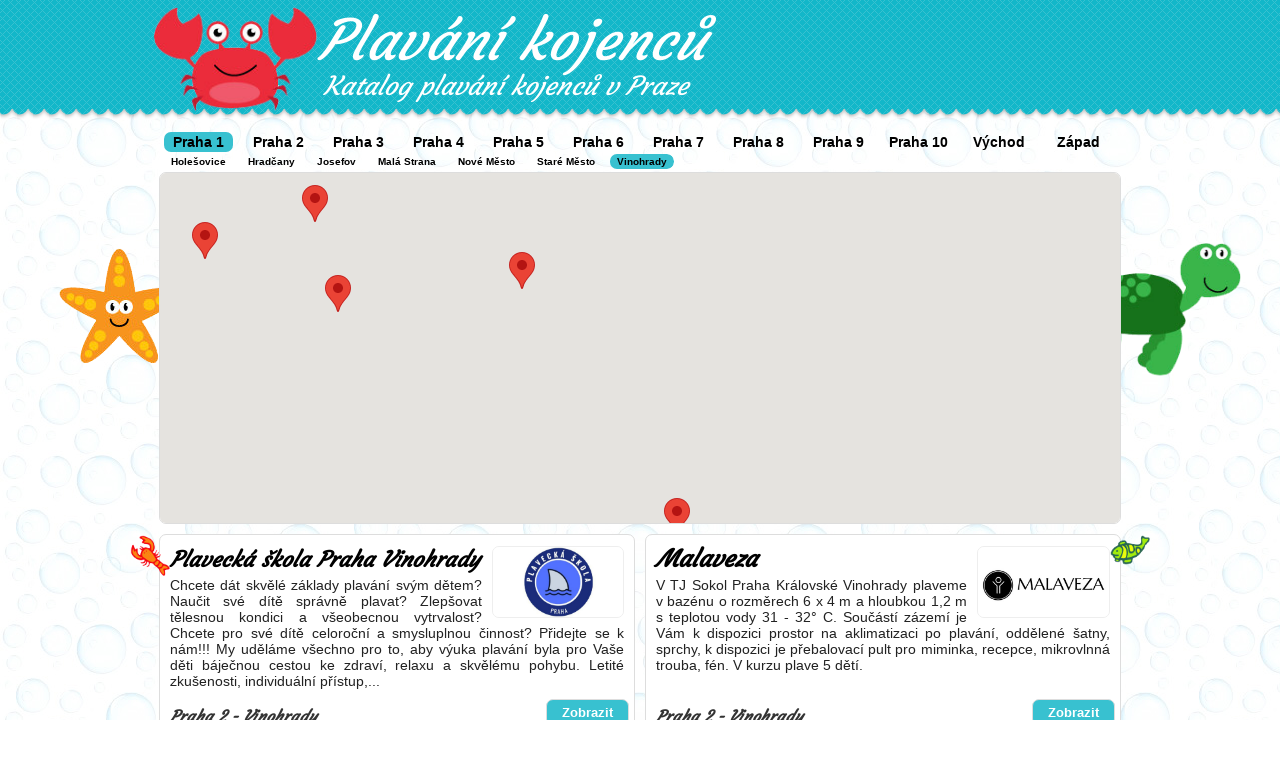

--- FILE ---
content_type: text/html; charset=UTF-8
request_url: https://www.plavani-pro-kojence.cz/vinohrady-1
body_size: 8345
content:

<!DOCTYPE html>
<html>
<head>
    <script async src="https://www.googletagmanager.com/gtag/js?id=G-FCR75Z0W0D"></script>
  <script>
    window.dataLayer = window.dataLayer || [];
    function gtag(){dataLayer.push(arguments);}
    gtag('js', new Date());
  
    gtag('config', 'G-FCR75Z0W0D');
  </script>
    <link href='https://fonts.googleapis.com/css?family=Courgette&subset=latin-ext' rel='stylesheet' type='text/css'>
	<meta http-equiv="content-type" content="text/html; charset=utf-8" >
	<meta name="robots" content="index,follow">
  <meta name="description" content="Hledáte plavání kojenců v Praze 1 na Vinohradech? Jste tady správně! Využijte náš katalog plavání kojenců Praha 1 - Vinohrady a vyberte si to nejlepší pro vašeho kojence.">
  <meta name="keywords" content="plavání kojenců, Vinohrady, katalog, plavme kojencích, plavání pro kojence na Vinohradech, Praha 1">
  
  <meta property="og:title" content="Plavání kojenců Vinohrady">
  <meta property="og:description" content="Katalog plavání kojenců vás provede Prahou 1 - Vinohrady a poskytne ucelený seznam plavání pro vašeho kojence. Nalezne zde všechny firmy nedaleko Prahy 1 - Vinohrad.">
  <meta property="og:site_name" content="Katalog plavání kojenců v Praze">
  <meta property="og:url" content="https://www.plavani-pro-kojence.cz/vinohrady-1">
  <meta property="og:image" content="https://www.plavani-pro-kojence.cz/obrazky/fblogo.png">
  <meta property="og:type" content="website">
 
  <link rel="stylesheet" href="style.css" media="all" type="text/css">
  <link rel="stylesheet" href="config.css" media="all" type="text/css">
  <style type="text/css">
  .button, .active, li a:hover{background-color:#38C1D0}
  </style>  
  <link rel="shortcut icon" href="/obrazky/favicon.ico">
	<title>Plavání kojenců Vinohrady</title>
    
</head>
<body>
  <div class="container">
    <div class="informace">
      <div class="box infotext"><h1>Plavání kojenců Praha 1 Vinohrady</h1><p> neudržuje oční kontakt, dítě jej hledá, otáčí se a následně převrací. Obr. Správný dozor u dítěte plavajícího s pomůckou. Rodič přidržuje pomůcku, popř. může nechat dítě chvíli samotné, ale udržuje stálý oční kontakt. Obr. Správný dozor při plavání bez <em>plavání kojenců Vinohrady</em> pomůcky. Rodič neustále kontroluje obličej, drží jej dítěti nad hladinou. Obr. Nesprávný dozor při plavání bez pomůcky. Rodič nesleduje obličej dítěte, ale hračku. Dítě má ústa pod vodou nebezpečí tonutí Vybavení lékárničky Obsah příruční lékárny často rozhoduje o záchraně života při poskytování první pomoci. Materiál v příruční lékárně je nutno pravidelně kontrolovat a doplňovat Mít vybavenou lékárnu pro domácnost je doporučené. Vybavení domácí lékárničky záleží pouze na osobním uvážení. Na pracovištích, sportovních <a href="/jiriho-z-podebrad" title="plavání kojenců Jiřího z Poděbrad">Jiřího z Poděbrad</a> akcích a v dopravních prostředcích je příruční lékárna povinná Kelnerová, Žádná vyhláška ani hygienická norma neurčuje obsah a vybavení příručních lékáren, není tedy přímo stanoven. Avšak každý zaměstnavatel má povinnost ze Zákoníku práce přijímat opatření pro případy poskytnutí první pomoci. Vybavení lékárniček by mělo být uzpůsobeno tak, aby odpovídalo rizikům, která na pracovišti, ve firmě či v organizaci hrozí. Všechny předměty a léky v lékárničce by měly být dostatečně a vhodně označené a snadno <a href="/flora" title="plavání kojenců Flora">Flora</a> dostupné. Konkrétní obsah pro jednotlivá místa stanoví smluvní lékař pracoviště. Zákoník práce ukládá zaměstnavateli povinnost mít <strong>plavání kojenců Vinohrady</strong> </p><p>na pracovišti potřebný počet lékárniček a mít zabezpečenou jejich pravidelnou kontrolu včetně doby použitelnosti léků a materiálů. Kromě běžných věcí je vhodné doplnit lékárničku prostředky, které odpovídají rizikovosti a náročnosti pracoviště a které by byly potřeba v případě nehody či úrazu. Tab. Doporučený obsah příruční lékárny Obvazový materiál Gáza hydrofilní ks Skládaná sterilní <b>plavali kojence Vinohrady</b> x cm ks Spofoplast cm x m ks Spofoplast rychloobvaz x cm ks Obinadlo hydrofilní sterilní cm x m ks Obinadlo škrtící pryžové, cm ks Obvaz NERIT ks Polštářek PORIN ks Obinadlo hydrofilní sterilní cm x m ks Vata obvazová skládaná g ks Léčiva Acylpyrin tbl. Carbosorb tbl. Gastrogel tbl. nebo jiné volně dostupné antacidum Ophtal Ataralgin nebo jiné volně dostupné analgetium Septonex nebo jiný dezinfekční přípravek Pomůcky <a href="/rajska-zahrada" title="plavání kojenců Rajská zahrada">Rajská zahrada</a> Pinzeta anatomická ks Příručka První pomoc ks Rouška resuscitační ks Špendlíky zavírací ks Teploměr lékařský v pouzdře ks TRAUMACEL, zásyp ks Nebezpečí a možná zdravotní rizika Nebezpečí hrozící pouze mimo bazén v prostorách plav. klubu Opaření Při koupání dítěte <i>plavání s kojenci Vinohrady</i> ve vaně, která je napuštěna příliš teplou vodou, může dojít k opaření. Stejné riziko hrozí i při umývání dítěte před a po  <a href="https://www.plavani-pro-deti.cz/vinohrady-1" title="plavali dětech poblíž Vinohrad">vinohradská pražská dětské plavání</a> <h2>Vinohradům kojenecké plavání</h2> plavání ve sprchách. Jemná dětská pokožka je mnohem citlivější a náchylnější k opaření jak kůže dospělého jedince. Působením extrémních teplot může docházet k poškození kožní tkáně. Důležitý je stupeň a rozsah poškození. Rozlišujeme tři stupně tepelného <a href="/namesti-miru" title="plavání kojenců Náměstí Míru">Náměstí Míru</a> poranění. Podstatným faktorem je pro nás procentuální vyjádření poškozeného povrchu těla. Při poškozeného povrchu těla u dětí</p></div>
      <div class="box kontakt">
      Copyright © 2026 Plavani-pro-kojence.cz | <a href="https://www.skatalogy.cz/plavani-pro-kojence">Registrace do katalogu</a>      
      </div>      
    </div>
    <div class="hlavicka">        
      <div class="box">
        <a href="/"><img class="logoimg" alt="plavání kojenců" src="./obrazky/logo.png"></a>
        <div class="logonadpis"><a href="/">Plavání kojenců</a></div>
        <div class="logopopis"><a href="/">Katalog plavání kojenců v Praze</a></div>
      </div>
    </div>
    <div class="box">
      <ul><li><a class="active" href="./praha-1" title="Praha 1">Praha 1</a></li><li><a href="./praha-2" title="Praha 2">Praha 2</a></li><li><a href="./praha-3" title="Praha 3">Praha 3</a></li><li><a href="./praha-4" title="Praha 4">Praha 4</a></li><li><a href="./praha-5" title="Praha 5">Praha 5</a></li><li><a href="./praha-6" title="Praha 6">Praha 6</a></li><li><a href="./praha-7" title="Praha 7">Praha 7</a></li><li><a href="./praha-8" title="Praha 8">Praha 8</a></li><li><a href="./praha-9" title="Praha 9">Praha 9</a></li><li><a href="./praha-10" title="Praha 10">Praha 10</a></li><li><a href="./praha-vychod" title="Praha východ">Východ</a></li><li><a href="./praha-zapad" title="Praha západ">Západ</a></li><br /><li class="male"><a href="./holesovice-1"  title="Holešovice">Holešovice</a></li><li class="male"><a href="./hradcany"  title="Hradčany">Hradčany</a></li><li class="male"><a href="./josefov"  title="Josefov">Josefov</a></li><li class="male"><a href="./mala-strana"  title="Malá Strana">Malá Strana</a></li><li class="male"><a href="./nove-mesto"  title="Nové Město">Nové Město</a></li><li class="male"><a href="./stare-mesto"  title="Staré Město">Staré Město</a></li><li class="male"><a class="active" href="./vinohrady-1"  title="Vinohrady">Vinohrady</a></li></ul>      <div class="mapa">
        <img class="mapa1" src="./obrazky/mapa1.png">
        <img class="mapa2" src="./obrazky/mapa2.png">
                <div id="map_canvas"></div>
<script>
  function initMap() {
    var mapOptions = {
      zoom: 14,
      center: { lat: 50.0757092, lng: 14.4524994 },
      mapTypeControl: false,
      streetViewControl: false,
      fullscreenControl: false,
      scrollwheel: false,
      gestureHandling: 'greedy'
    };

    var map = new google.maps.Map(document.getElementById('map_canvas'), mapOptions);

    var data = {
    "Zona v pohybu Kbely": { lat: 50.130442, lng: 14.547987 },"Pohoda": { lat: 50.093565, lng: 14.477328 },"Juklík": { lat: 50.045415, lng: 14.325228 },"Bazén Bořislavka s.r.o.": { lat: 50.096512, lng: 14.365089 },"Juklík": { lat: 50.0654, lng: 14.455674 },"Svět dětí na dlani - Plavecká školička": { lat: 50.004429, lng: 14.65662 },"Vodníček Pražačka": { lat: 50.104308, lng: 14.534283 },"Club Junior": { lat: 50.085651, lng: 14.423348 },"Club Junior": { lat: 50.060429, lng: 14.425137 },"Mimísek": { lat: 50.067318, lng: 14.318082 },"Modrý Tygřík": { lat: 50.118524, lng: 14.453832 },"Modrý Tygřík": { lat: 50.073892, lng: 14.445982 },"Modrý Tygřík": { lat: 50.077668, lng: 14.426606 },"Mimi ve vaně": { lat: 50.038041, lng: 14.382412 },"Studio pro ženy": { lat: 50.080622, lng: 14.415178 },"Pohádka Centrum": { lat: 49.966393, lng: 14.520136 },"Mommy Time": { lat: 50.000636, lng: 14.559749 },"Miminkování": { lat: 50.073943, lng: 14.312396 },"Rehaklub Jami": { lat: 50.149506, lng: 14.487733 },"Klub Delfínek": { lat: 50.134676, lng: 14.505697 },"Rodinný klub Cleo": { lat: 50.015914, lng: 14.225297 },"Klub Draco": { lat: 50.030022, lng: 14.422672 },"Svět plavání": { lat: 49.971036, lng: 14.505394 },"Ve vodě doma": { lat: 50.082639, lng: 14.424660 },"Castle Rezidence": { lat: 50.117674, lng: 14.446922 },"Vodníček Kbely": { lat: 50.133596, lng: 14.548442 },"Aquamarin Sluníčko": { lat: 50.017575, lng: 14.458392 },"Malaveza": { lat: 50.07885266213946, lng: 14.442750784773182 },"ŠPUNTI VE VODĚ Praha": { lat: 50.11818778315332, lng: 14.45345451929452 },"Malaveza": { lat: 50.07774529058297, lng: 14.405549912529258 },"Pohoda - Bazén Relax": { lat: 50.10085878096212, lng: 14.49150213255317 },"Nessie - Castle Rezidence": { lat: 50.11762903448787, lng: 14.44707135761449 },"Plavecká škola Praha Vinohrady": { lat: 50.078950456926584, lng: 14.44240294515943 },"Plavecká škola Praha Smíchov": { lat: 50.07762824196747, lng: 14.405496268171145 },"ŠPUNTI VE VODĚ": { lat: 50.077672995883624, lng: 14.405496268168754 },"MIMINKA PLAVOU": { lat: 50.10092415881965, lng: 14.491475310499522 },"Swim Kids": { lat: 50.07772807756919, lng: 14.405496268168754 }    };

    for (var name in data) {
      var marker = new google.maps.Marker({
        position: data[name],
        map: map,
        title: name
      });
    }
    
  }
</script>
<script async defer
  src="https://maps.googleapis.com/maps/api/js?key=AIzaSyD_xFgINreqHAmYmw7L9r905yuemNVDqPU&callback=initMap">
</script>

              </div>
      <div class="textbox lokal mezeravpravo"><img class="roh1" src="obrazky/praha-2.png"><a href="./plavecka-skola-praha-vinohrady" title="Plavecká škola Praha Vinohrady Vinohrady"><img class="foto nahled" alt="Plavecká škola Praha Vinohrady" src="/foto/plavani-kojencu-praha-2-vinohrady-plavecka-skola-praha-vinohrady.jpg"></a><big><a style="font-size:90%" href="./plavecka-skola-praha-vinohrady" title="Plavecká škola Praha Vinohrady Praha 2">Plavecká škola Praha Vinohrady</a></big><br><div>Chcete dát skvělé základy plavání svým dětem?
Naučit své dítě správně plavat?
Zlepšovat tělesnou kondici a všeobecnou vytrvalost?
Chcete pro své dítě celoroční a smysluplnou činnost?

Přidejte se k nám!!!

My uděláme všechno pro to, aby výuka plavání byla pro Vaše děti báječnou cestou ke zdraví, relaxu a skvělému pohybu.

Letité zkušenosti, individuální přístup,...</div><a class="button" href="./plavecka-skola-praha-vinohrady">Zobrazit</a><div class="lokalita">Praha 2 - Vinohrady</div></div><div class="textbox lokal "><img class="roh2" src="obrazky/praha-3.png"><a href="./malaveza" title="Malaveza Vinohrady"><img class="foto nahled" alt="Malaveza" src="/foto/plavani-kojencu-praha-2-vinohrady-malaveza.jpg"></a><big><a href="./malaveza" title="Malaveza Praha 2">Malaveza</a></big><br><div>V TJ Sokol Praha Královské Vinohrady plaveme v bazénu o rozměrech 6 x 4 m a hloubkou 1,2 m s teplotou vody 31 - 32° C. Součástí zázemí je Vám k dispozici prostor na aklimatizaci po plavání, oddělené šatny, sprchy, k dispozici je přebalovací pult pro miminka, recepce, mikrovlnná trouba, fén.

V kurzu plave 5 dětí.</div><a class="button" href="./malaveza">Zobrazit</a><div class="lokalita">Praha 2 - Vinohrady</div></div><div class="textbox lokal mezeravpravo"><img class="roh1" src="obrazky/praha-5.png"><a href="./tygrik-relax" title="Modrý Tygřík Vinohrady"><img class="foto nahled" alt="Modrý Tygřík" src="/foto/plavani-kojencu-praha-2-vinohrady-tygrik-relax.jpg"></a><big><a href="./tygrik-relax" title="Modrý Tygřík Praha 2">Modrý Tygřík</a></big><br><div>Prostřednictvím našich kurzů a programů se snažíme nabídnout rodičům a jejich dětem radostnou hru ve vodě i na suchu. Protože naši nejmenší se s našim světem teprve seznamují, potřebují ke svému objevování a vývoji spoustu informací, podnětů a stimulů. Ne všechny podněty, které k dětem přicházejí jsou však adekvátní jejich potřebám. Proto naše kurzy vedou odborně vyškolené...</div><a class="button" href="./tygrik-relax">Zobrazit</a><div class="lokalita">Praha 2 - Vinohrady</div></div><div class="textbox oddelovac">Plavání kojenců nejblíže Vinohradům</div><div class="textbox lokal mezeravpravo"><img class="roh1" src="obrazky/praha-1.png"><a href="./pohoda" title="Pohoda Žižkov"><img class="foto nahled" alt="Pohoda" src="/foto/plavani-kojencu-praha-3-zizkov-pohoda.jpg"></a><big><a href="./pohoda" title="Pohoda Praha 3">Pohoda</a></big><br><div>Klub Pohoda se zaměřuje především na kurzy plavání pro batolata, předškolní a školní děti. Pořádáme i akce přímo na přání klientů, například narozeninovou párty v bazénu či individuální plaveckou výuku. Plaveme v bazénech v Praze a okolí.

Akce pro děti a rodiče:
Připravujeme pobytové akce nejen s plaváním, a pro děti od 4 let pobytové i příměstské tábory....</div><a class="button" href="./pohoda">Zobrazit</a><div class="lokalita">Praha 3 - Žižkov</div></div><div class="textbox lokal "><img class="roh2" src="obrazky/praha-10.png"><a href="./malaveza-plavani" title="Malaveza Smíchov"><img class="foto nahled" alt="Malaveza" src="/foto/plavani-kojencu-praha-5-smichov-malaveza-plavani.jpg"></a><big><a href="./malaveza-plavani" title="Malaveza Praha 5">Malaveza</a></big><br><div>V Malátově ulici č. 18 na Smíchově plaveme v bazénu o rozměrech 9 x 6 m a hloubkou 1,3 m s teplotou vody 31 - 32° C. Součástí zázemí je Vám k dispozici prostor na aklimatizaci po plavání, oddělené šatny, sprchy, k dispozici je přebalovací pult pro miminka, recepce, mikrovlnná trouba, fén.

V kurzu plave 5 dětí. Kurzy jsou určeny pro děti od 1 roku.</div><a class="button" href="./malaveza-plavani">Zobrazit</a><div class="lokalita">Praha 5 - Smíchov</div></div><div class="textbox lokal mezeravpravo"><img class="roh1" src="obrazky/praha-9.png"><a href="./plavecka-skola-praha-smichov" title="Plavecká škola Praha Smíchov Smíchov"><img class="foto nahled" alt="Plavecká škola Praha Smíchov" src="/foto/plavani-kojencu-praha-5-smichov-plavecka-skola-praha-smichov.jpg"></a><big><a style="font-size:90%" href="./plavecka-skola-praha-smichov" title="Plavecká škola Praha Smíchov Praha 5">Plavecká škola Praha Smíchov</a></big><br><div>Chcete dát skvělé základy plavání svým dětem?
Naučit své dítě správně plavat?
Zlepšovat tělesnou kondici a všeobecnou vytrvalost?
Chcete pro své dítě celoroční a smysluplnou činnost?

Přidejte se k nám!!!

My uděláme všechno pro to, aby výuka plavání byla pro Vaše děti báječnou cestou ke zdraví, relaxu a skvělému pohybu.

Letité zkušenosti, individuální přístup,...</div><a class="button" href="./plavecka-skola-praha-smichov">Zobrazit</a><div class="lokalita">Praha 5 - Smíchov</div></div><div class="textbox lokal "><img class="roh2" src="obrazky/praha-4.png"><a href="./spunti-ve-vode" title="ŠPUNTI VE VODĚ Smíchov"><img class="foto nahled" alt="ŠPUNTI VE VODĚ" src="/foto/plavani-kojencu-praha-5-smichov-spunti-ve-vode.jpg"></a><big><a href="./spunti-ve-vode" title="ŠPUNTI VE VODĚ Praha 5">ŠPUNTI VE VODĚ</a></big><br><div>U nás můžete začít s plaváním v jakémkoliv předškolním věku a podpořit psychomotorický vývoj Vašeho dítěte.

U nás probíhá:

PLAVÁNÍ VE VANĚ
Vaničkování je více než běžné koupání - podporuje fyzický a duševní vývoji dítěte ve věku od 6 týdnů do 6 měsíců.

PLAVÁNÍ KOJENCŮ
Děti přirozeně milují vodu – je to prostředí, které si pamatují z doby, kdy byly...</div><a class="button" href="./spunti-ve-vode">Zobrazit</a><div class="lokalita">Praha 5 - Smíchov</div></div><div class="textbox lokal mezeravpravo"><img class="roh1" src="obrazky/praha-7.png"><a href="./swim-kids" title="Swim Kids Smíchov"><img class="foto nahled" alt="Swim Kids" src="/foto/plavani-kojencu-praha-5-smichov-swim-kids.jpg"></a><big><a href="./swim-kids" title="Swim Kids Praha 5">Swim Kids</a></big><br><div>V Malátově ulici č. 18 na Smíchově plaveme v bazénu o rozměrech 9 x 2,5 m a hloubkou 1,2 m s teplotou vody 31 - 32° C. Součástí zázemí je Vám k dispozici prostor na aklimatizaci po plavání, oddělené šatny, sprchy, k dispozici je přebalovací pult pro miminka, recepce, mikrovlnná trouba, fén.

V kurzu plave 5 dětí. Kurzy jsou určeny pro děti od 6 měsíců.</div><a class="button" href="./swim-kids">Zobrazit</a><div class="lokalita">Praha 5 - Smíchov</div></div><div class="textbox lokal "><img class="roh2" src="obrazky/praha-8.png"><a href="./pohoda-bazen-relax" title="Pohoda - Bazén Relax Vysočany"><img class="foto nahled" alt="Pohoda - Bazén Relax" src="/foto/plavani-kojencu-praha-9-vysocany-pohoda-bazen-relax.jpg"></a><big><a href="./pohoda-bazen-relax" title="Pohoda - Bazén Relax Praha 9">Pohoda - Bazén Relax</a></big><br><div>Provozujeme bazén vhodný pro nejmenší plavce od 6 měsíců do cca 6 let. Teplota vody je 31 st. Pro rodiče s dětmi je zde zázemí s dvěma hernami a možností občerstvení.

Nabízíme:

• kurzy plavání s instruktorem ve skupince 3 – 5 dětí
• kurzy individuální pro 1 – 2 děti
• rodinné plavání – plavání, hrátky ve vodě bez vedení instruktora, ale můžete využít veškeré...</div><a class="button" href="./pohoda-bazen-relax">Zobrazit</a><div class="lokalita">Praha 9 - Vysočany</div></div><div class="textbox lokal mezeravpravo"><img class="roh1" src="obrazky/praha-2.png"><a href="./miminka-plavou" title="MIMINKA PLAVOU Vysočany"><img class="foto nahled" alt="MIMINKA PLAVOU" src="/foto/plavani-kojencu-praha-9-vysocany-miminka-plavou.jpg"></a><big><a href="./miminka-plavou" title="MIMINKA PLAVOU Praha 9">MIMINKA PLAVOU</a></big><br><div>Vaničkování
Kojenecké plavání, známé jako “vaničkování”, je pro miminka skvělá aktivita. Pomáhá jim posilovat svaly, které potřebují pro otáčení, lezení, sezení a chození. Je to dobré i pro miminka, která mají slabší svaly nebo se otáčejí jen na jednu stranu. Voda je totiž nutí zapojit všechny svaly. Plavání ve vaně je skvělý způsob, jak podpořit zdravý vývoj vašeho...</div><a class="button" href="./miminka-plavou">Zobrazit</a><div class="lokalita">Praha 9 - Vysočany</div></div><div class="textbox lokal "><img class="roh2" src="obrazky/praha-3.png"><a href="./spunti-ve-vode-praha" title="ŠPUNTI VE VODĚ Praha Libeň"><img class="foto nahled" alt="ŠPUNTI VE VODĚ Praha" src="/foto/plavani-kojencu-praha-8-liben-spunti-ve-vode-praha.jpg"></a><big><a href="./spunti-ve-vode-praha" title="ŠPUNTI VE VODĚ Praha Praha 8">ŠPUNTI VE VODĚ Praha</a></big><br><div>U nás můžete začít s plaváním v jakémkoliv předškolním věku a podpořit psychomotorický vývoj Vašeho dítěte.

U nás probíhá:

PLAVÁNÍ VE VANĚ
Vaničkování je více než běžné koupání - podporuje fyzický a duševní vývoji dítěte ve věku od 6 týdnů do 6 měsíců.

PLAVÁNÍ KOJENCŮ
Děti přirozeně milují vodu – je to prostředí, které si pamatují z doby, kdy byly...</div><a class="button" href="./spunti-ve-vode-praha">Zobrazit</a><div class="lokalita">Praha 8 - Libeň</div></div><div class="textbox lokal mezeravpravo"><img class="roh1" src="obrazky/praha-5.png"><a href="./klub-draco" title="Klub Draco Braník"><img class="foto nahled" alt="Klub Draco" src="/foto/plavani-kojencu-praha-4-branik-klub-draco.jpg"></a><big><a href="./klub-draco" title="Klub Draco Praha 4">Klub Draco</a></big><br><div>Klub Draco nabízí plavání dětí, kojenců batolat. Děti jsou rozděleny do skupin podle věku a pro ty úplně nejmenší (od 6.týdnů do půl roka) pořádáme kurzy vaničkování.

Klub Draco má bazén se slanou vodou, která splňuje veškeré hygienické parametry pro plavání těch nejmenších. Po plavání je také možné chvíli posedět ve společenské místnosti, kde je možné zakoupit...</div><a class="button" href="./klub-draco">Zobrazit</a><div class="lokalita">Praha 4 - Braník</div></div><div class="textbox lokal "><img class="roh2" src="obrazky/praha-6.png"><a href="./ve-vode-doma" title="Ve vodě doma Nové Město"><img class="foto nahled" alt="Ve vodě doma" src="/foto/plavani-kojencu-praha-1-nove-mesto-ve-vode-doma.jpg"></a><big><a href="./ve-vode-doma" title="Ve vodě doma Praha 1">Ve vodě doma</a></big><br><div>Pod názvem Ve vodě doma  fungujeme na pražské scéně agentur nabízejících plavání dětí a dospělých od roku 2013. Nicméně naše kvalifikované instruktorky mají mnohaleté zkušenosti i z jiných agentur a s vlastními dětmi. Při výuce plavání miminek, batolat i větších dětí poskytujeme individuální přístup v malých skupinkách s přítomností instruktorky ve vodě. Do lekcí jsou...</div><a class="button" href="./ve-vode-doma">Zobrazit</a><div class="lokalita">Praha 1 - Nové Město</div></div><div class="textbox lokal mezeravpravo"><img class="roh1" src="obrazky/praha-1.png"><a href="./nessie-castle-rezidence" title="Nessie - Castle Rezidence Libeň"><img class="foto nahled" alt="Nessie - Castle Rezidence" src="/foto/plavani-kojencu-praha-8-liben-nessie-castle-rezidence.jpg"></a><big><a href="./nessie-castle-rezidence" title="Nessie - Castle Rezidence Praha 8">Nessie - Castle Rezidence</a></big><br><div>Pořádáme kurzy plavání pro kojence a batolata i předškoláky. Děti se seznamují s různými plaveckými polohami s doprovodem básniček a písniček, učí se Abecedu potápění a skoky do vody. Plaveme v Castle Rezidenci ve slané vodě  s teplotou vody 30 až 32 C. Slaná voda je vhodná pro dětí s alergiemi a atopickým ekzémem, je šetrnější k pokožce a mírně  mineralizující.

Po plavání...</div><a class="button" href="./nessie-castle-rezidence">Zobrazit</a><div class="lokalita">Praha 8 - Libeň</div></div><div class="textbox lokal "><img class="roh2" src="obrazky/praha-10.png"><a href="./castle-rezidence-nessie" title="Castle Rezidence Holešovice"><img class="foto nahled" alt="Castle Rezidence" src="/foto/plavani-kojencu-praha-7-holesovice-castle-rezidence-nessie.jpg"></a><big><a href="./castle-rezidence-nessie" title="Castle Rezidence Praha 7">Castle Rezidence</a></big><br><div>Pořádáme kurzy plavání pro kojence a batolata i předškoláky. Děti se seznamují s různými plaveckými polohami s doprovodem básniček a písniček, učí se Abecedu potápění a skoky do vody. Plaveme v Castle Rezidenci ve slané vodě  s teplotou vody 30 až 32 C. Slaná voda je vhodná pro dětí s alergiemi a atopickým ekzémem, je šetrnější k pokožce a mírně  mineralizující.

Po plavání...</div><a class="button" href="./castle-rezidence-nessie">Zobrazit</a><div class="lokalita">Praha 7 - Holešovice</div></div><div class="textbox lokal mezeravpravo"><img class="roh1" src="obrazky/praha-9.png"><a href="./juklik-baby" title="Juklík Vršovice"><img class="foto nahled" alt="Juklík" src="/foto/plavani-kojencu-praha-10-vrsovice-juklik-baby.jpg"></a><big><a href="./juklik-baby" title="Juklík Praha 10">Juklík</a></big><br><div>Baby Club Juklík, spol. s r.o. byl založen v roce 1994, jako společnost, jenž si dala za úkol poskytovat péči o rodinu a dítě se zaměřením na kojenecké a batolecí plavání. Od data založení provozuje sám speciální prostory a bazény určené pouze k plavání dětí. V současné době má v nájmu bazény v gymnáziu Přípotoční (od roku 1993), Nymburce (od roku 2001), Táboře (od roku 2007,...</div><a class="button" href="./juklik-baby">Zobrazit</a><div class="lokalita">Praha 10 - Vršovice</div></div><div class="textbox lokal "><img class="roh2" src="obrazky/praha-4.png"><a href="./tygrik" title="Modrý Tygřík Nové Město"><img class="foto nahled" alt="Modrý Tygřík" src="/foto/plavani-kojencu-praha-1-nove-mesto-tygrik.jpg"></a><big><a href="./tygrik" title="Modrý Tygřík Praha 1">Modrý Tygřík</a></big><br><div>Prostřednictvím našich kurzů a programů se snažíme nabídnout rodičům a jejich dětem radostnou hru ve vodě i na suchu. Protože naši nejmenší se s našim světem teprve seznamují, potřebují ke svému objevování a vývoji spoustu informací, podnětů a stimulů. Ne všechny podněty, které k dětem přicházejí jsou však adekvátní jejich potřebám. Proto naše kurzy vedou odborně vyškolené...</div><a class="button" href="./tygrik">Zobrazit</a><div class="lokalita">Praha 1 - Nové Město</div></div><div class="textbox lokal mezeravpravo"><img class="roh1" src="obrazky/praha-7.png"><a href="./junior" title="Club Junior Staré Město"><img class="foto nahled" alt="Club Junior" src="/foto/plavani-kojencu-praha-1-stare-mesto-junior.jpg"></a><big><a href="./junior" title="Club Junior Praha 1">Club Junior</a></big><br><div>Club Junior spolehlivě naučí plavat děti i dospělé. Plavecká škola funguje na několika bazénech v Praze a jejím nejbližším okolí už od roku 1996. Stačí si vybrat z naší nabídky plaveckých kurzů pro děti i dospělé, které vedou kvalifikovaní instruktoři, cvičitelé plavání, studenti a absolventi FTVS UK. Vstřícným, přátelským, profesionálním a individuálním přístupem...</div><a class="button" href="./junior">Zobrazit</a><div class="lokalita">Praha 1 - Staré Město</div></div><div class="textbox lokal "><img class="roh2" src="obrazky/praha-8.png"><a href="./junior-club" title="Club Junior Nusle"><img class="foto nahled" alt="Club Junior" src="/foto/plavani-kojencu-praha-4-nusle-junior-club.jpg"></a><big><a href="./junior-club" title="Club Junior Praha 4">Club Junior</a></big><br><div>Club Junior spolehlivě naučí plavat děti i dospělé. Plavecká škola funguje na několika bazénech v Praze a jejím nejbližším okolí už od roku 1996. Stačí si vybrat z naší nabídky plaveckých kurzů pro děti i dospělé, které vedou kvalifikovaní instruktoři, cvičitelé plavání, studenti a absolventi FTVS UK. Vstřícným, přátelským, profesionálním a individuálním přístupem...</div><a class="button" href="./junior-club">Zobrazit</a><div class="lokalita">Praha 4 - Nusle</div></div><div class="textbox lokal mezeravpravo"><img class="roh1" src="obrazky/praha-2.png"><a href="./pro-zeny" title="Studio pro ženy Nové Město"><img class="foto nahled" alt="Studio pro ženy" src="/foto/plavani-kojencu-praha-1-nove-mesto-pro-zeny.jpg"></a><big><a href="./pro-zeny" title="Studio pro ženy Praha 1">Studio pro ženy</a></big><br><div>Studio pro ženy je soukromé zdravotnické zařízení, které můžete navštívit v Praze, Karlových Varech a Říčanech u Prahy. Najdete zde velké množství kurzů, cvičení, služeb a péče pro ženy všech věkových kategorií v příjemném moderním prostředí. Centrum pro těhotné.</div><a class="button" href="./pro-zeny">Zobrazit</a><div class="lokalita">Praha 1 - Nové Město</div></div><div class="textbox lokal "><img class="roh2" src="obrazky/praha-3.png"><a href="./modry-tygrik" title="Modrý Tygřík Libeň"><img class="foto nahled" alt="Modrý Tygřík" src="/foto/plavani-kojencu-praha-8-liben-modry-tygrik.jpg"></a><big><a href="./modry-tygrik" title="Modrý Tygřík Praha 8">Modrý Tygřík</a></big><br><div>Prostřednictvím našich kurzů a programů se snažíme nabídnout rodičům a jejich dětem radostnou hru ve vodě i na suchu. Protože naši nejmenší se s našim světem teprve seznamují, potřebují ke svému objevování a vývoji spoustu informací, podnětů a stimulů. Ne všechny podněty, které k dětem přicházejí jsou však adekvátní jejich potřebám. Proto naše kurzy vedou odborně vyškolené...</div><a class="button" href="./modry-tygrik">Zobrazit</a><div class="lokalita">Praha 8 - Libeň</div></div>        
    <img class="paticka" src="obrazky/praha.png">
    </div>
    <div class="mezera">&nbsp;</div>
  </div>
</body>
</html>



--- FILE ---
content_type: text/css
request_url: https://www.plavani-pro-kojence.cz/config.css
body_size: 233
content:
.logoimg{left:-5px;top:5px;width:164px;}
.logonadpis{position:absolute;left:160px;top:5px;}.logonadpis a{color:white;font-size:56px;}
.logopopis{position:absolute;left:165px;top:70px;}.logopopis a{color:white;font-size:26px;}

.roh1{border:none;position:absolute;margin:0px;width:40px;top:0px;left:-30px;z-index:50}
.roh2{border:none;position:absolute;margin:0px;width:40px;top:0px;right:-30px;z-index:50}
.mapa1{position:absolute;left:-100px;top:75px;width:124px;}
.mapa2{position:absolute;right:-120px;top:70px;width:180px;}

.logonadpis a, .logopopis a, .textbox big a, .hpnadpis, .hppopis, big, .lokalita, .kontakt, .kontakt a, .oddelovac,.informace,.informace a,h1,h2,i,em,strong,b{font-family:'Courgette', serif !important;font-style:italic;}
.logonadpis a, .logopopis a, .kontakt, .kontakt a, .informace,.informace a,h1,h2,i,em,strong,b,.button{color:white;}


